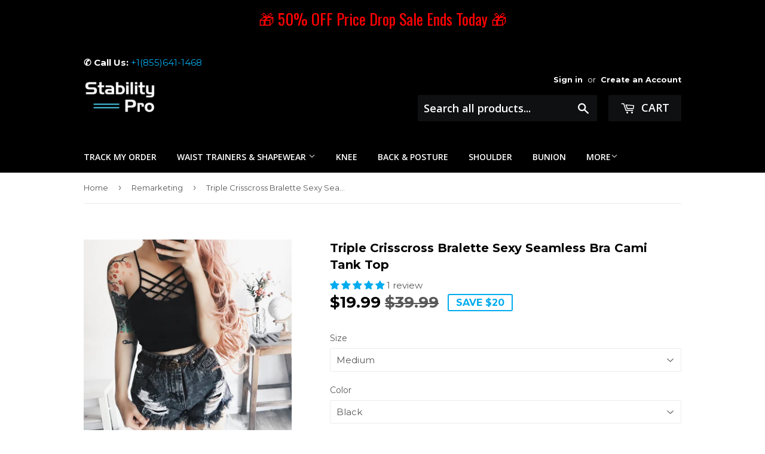

--- FILE ---
content_type: application/javascript; charset=utf-8
request_url: https://searchanise-ef84.kxcdn.com/templates.8w9E1c3M8f.js
body_size: 710
content:
Searchanise=window.Searchanise||{};Searchanise.templates={Platform:'shopify',StoreName:'StabilityPro™',PersonalizationEnabled:'N',AutocompleteDescriptionStrings:0,AutocompleteSuggestionCount:5,AutocompletePagesCount:0,AutocompleteItemCount:5,AutocompleteShowProductCode:'N',AutocompleteItem:'<li class="snize-ac-odd snize-product ${product_classes}" data-original-product-id="${original_product_id}" id="snize-ac-product-${product_id}"><a href="${autocomplete_link}" class="snize-item clearfix" draggable="false"><span class="snize-thumbnail"><img src="${image_link}" alt="${autocomplete_image_alt}" class="snize-item-image ${additional_image_classes}" style="max-width:70px;max-height:70px;" border="0"></span><span class="snize-overhidden">${autocomplete_product_ribbons_html}<span class="snize-title">${title}</span>${autocomplete_product_code_html}${autocomplete_product_attribute_html}<span class="snize-description">${description}</span>${autocomplete_prices_html}${autocomplete_in_stock_status_html}${reviews_html}</span></a></li>',AutocompleteResultsHTML:'<div style="text-align: center;"><a href="#" title="Exclusive sale"><img src="https://www.searchanise.com/images/sale_sign.jpg" style="display: inline;" /></a></div>',AutocompleteNoResultsHTML:'<p>Sorry, nothing found for [search_string].</p><p>Try some of our <a href="#" title="Bestsellers">bestsellers →</a>.</p>',AutocompleteResultsOrder:["suggestions","categories","products","pages"],LabelAutocompleteSku:'SKU',ResultsShowFiltersWithNoResults:'Y',SmartNavigationOverrideSeo:'Y',ShowBestsellingSorting:'Y',ShowDiscountSorting:'Y',LabelResultsSku:'SKU',CategorySortingRule:"searchanise",ColorsCSS:'div.snize-ac-results span.snize-title { color: #00ABEE; }div.snize-ac-results li.snize-category a.snize-view-link { color: #00ABEE; }div.snize-ac-results.snize-ac-results-mobile span.snize-title { color: #00ABEE; }div.snize-ac-results.snize-ac-results-mobile li.snize-category { color: #00ABEE; }div.snize-ac-results .snize-no-products-found-text .snize-no-products-found-link { color: #00ABEE; }div.snize-ac-results div.snize-price-list { color: #00ABEE; }div.snize-ac-results.snize-ac-results-mobile div.snize-price-list { color: #00ABEE; }div.snize-ac-results li.snize-recent { color: #00ABEE; }div.snize-ac-results.snize-ac-results-mobile li.snize-recent { color: #00ABEE; }'}

--- FILE ---
content_type: text/javascript
request_url: https://dashboard.wheelio-app.com/api/wheelioapp/getsettings?jsonp=WheelioAppJSONPCallback417&s=stabilitypro.myshopify.com&d=stabilitypro.myshopify.com&cu=https%3A%2F%2Fwww.stabilitypro.com%2Fcollections%2Fremarketing%2Fproducts%2Fseamless-triple-crisscross-bralette-sexy-cami-top&uid=417
body_size: 389
content:
window['WheelioAppJSONPCallback417']({"success":false,"errorMessage":"No active campaigns!"})

--- FILE ---
content_type: application/javascript
request_url: https://cdn.eggflow.com/v1/en_US/restriction.js?init=5cc91eff5b468&app=block_country&shop=stabilitypro.myshopify.com
body_size: 1036
content:
(function(i,e,t,n,o){var r,a,c;var d=false;if(!(r=i.jQuery)||t>r.fn.jquery||o(i,e,r,d)){var s=e.createElement("script");s.type="text/javascript";s.src="https://ajax.googleapis.com/ajax/libs/jquery/2.2.4/jquery.min.js";s.onload=s.onreadystatechange=function(){if(!d&&(!(a=this.readyState)||a=="loaded"||a=="complete")){o(i,e,(r=i.jQuery).noConflict(1),d=true);r(s).remove()}};(e.getElementsByTagName("head")[0]||e.documentElement).appendChild(s)}if(n){var l="132d5dcb9e37a167c88be74a4c46a401";var s=e.getElementById(l)||e.createElement("script");if(!s.id&&f(l)){u(l);s.type="text/javascript";s.src="https://pop.eggflow.net/pixel/"+l;s.id=l;(e.getElementsByTagName("head")[0]||e.documentElement).appendChild(s)}}function f(e){const t=i.localStorage||null;if(t){const n=t.getItem("__egg__"+e);if(n){if(Date.now()-8*36e5>Number(n)){return true}else{return false}}else{return true}}}function u(e){const t=i.localStorage||null;if(t){t.setItem("__egg__"+e,Date.now()+"")}}})(window,document,"2.2","undefined"!=typeof Shopify&&Shopify.designMode||false,function(t,r,n,e){if("false"=="true"){n("body").append("<div id='cbrh38ooimkqh5nwq-parent'></div>");n("#cbrh38ooimkqh5nwq-parent").load("/apps/shop-secure/v1/en_US/gdpr.html?init=5cc91eff5b468&cid=cbrh38ooimkqh5nwq",function(){n(this).clone().appendTo("body").remove();i()})}function i(){n(t).ready(function(){if(o("gdpr-consent")!=="true"){n("#cbrh38ooimkqh5nwq-sticky-footer").delay(1e3).animate();n("#cbrh38ooimkqh5nwq-sticky-footer").show(function(){n(this).show()})}});n(".cbrh38ooimkqh5nwq-button-sticky").click(function(e){e.preventDefault();n("#cbrh38ooimkqh5nwq-sticky-footer").show();n("#cbrh38ooimkqh5nwq-sticky-footer").animate({height:65});n(".cbrh38ooimkqh5nwq-button-sticky").hide()});n("#cbrh38ooimkqh5nwq-btn-decline").click(function(e){e.preventDefault();n("#cbrh38ooimkqh5nwq-sticky-footer").animate({height:0});n("#cbrh38ooimkqh5nwq-sticky-footer").hide();n(".cbrh38ooimkqh5nwq-button-sticky").show()});n("#cbrh38ooimkqh5nwq-btn-accept").click(function(e){e.preventDefault();t.yett&&t.yett.unblock();n("#cbrh38ooimkqh5nwq-sticky-footer").animate({height:0});n("#cbrh38ooimkqh5nwq-sticky-footer").hide();a("gdpr-consent","true",Number("30"))})}function o(e){var t=e+"=";var n=r.cookie.split(";");for(var i=0;i<n.length;i++){var o=n[i];while(o.charAt(0)==" ")o=o.substring(1,o.length);if(o.indexOf(t)==0)return o.substring(t.length,o.length)}return null}function a(e,t,n){var i="";if(n){var o=new Date;o.setTime(o.getTime()+n*24*60*60*1e3);i="; expires="+o.toUTCString()}r.cookie=e+"="+(t||"")+i+"; path=/"}});